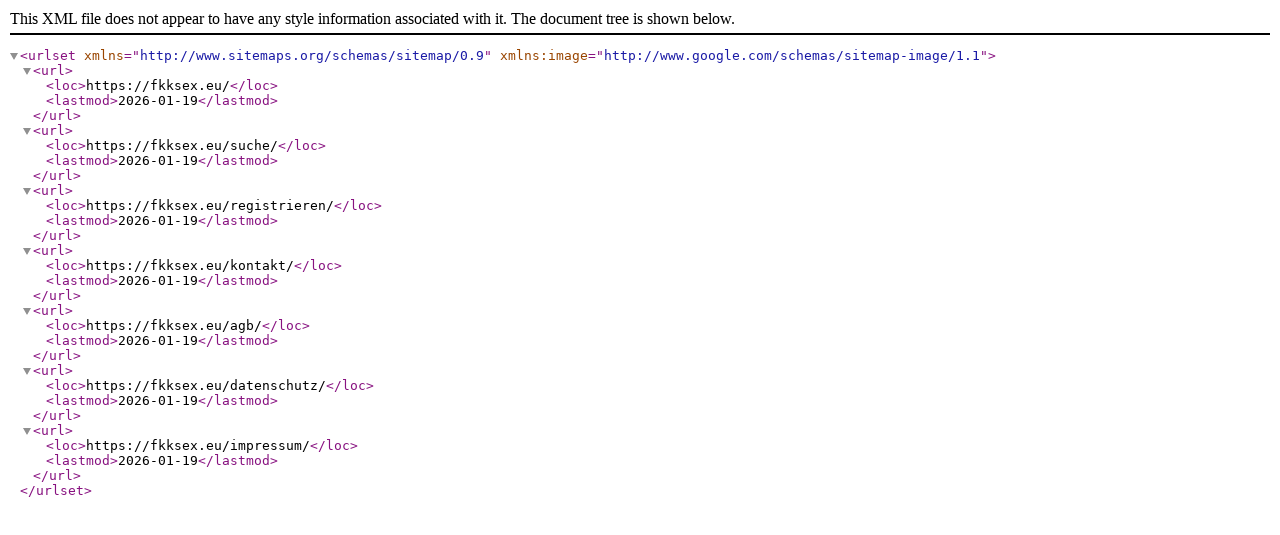

--- FILE ---
content_type: application/xml
request_url: https://fkksex.eu/sitemap.xml
body_size: 56
content:
<urlset xmlns='http://www.sitemaps.org/schemas/sitemap/0.9' xmlns:image='http://www.google.com/schemas/sitemap-image/1.1'><url><loc>https://fkksex.eu/</loc><lastmod>2026-01-19</lastmod></url><url><loc>https://fkksex.eu/suche/</loc><lastmod>2026-01-19</lastmod></url><url><loc>https://fkksex.eu/registrieren/</loc><lastmod>2026-01-19</lastmod></url><url><loc>https://fkksex.eu/kontakt/</loc><lastmod>2026-01-19</lastmod></url><url><loc>https://fkksex.eu/agb/</loc><lastmod>2026-01-19</lastmod></url><url><loc>https://fkksex.eu/datenschutz/</loc><lastmod>2026-01-19</lastmod></url><url><loc>https://fkksex.eu/impressum/</loc><lastmod>2026-01-19</lastmod></url></urlset>